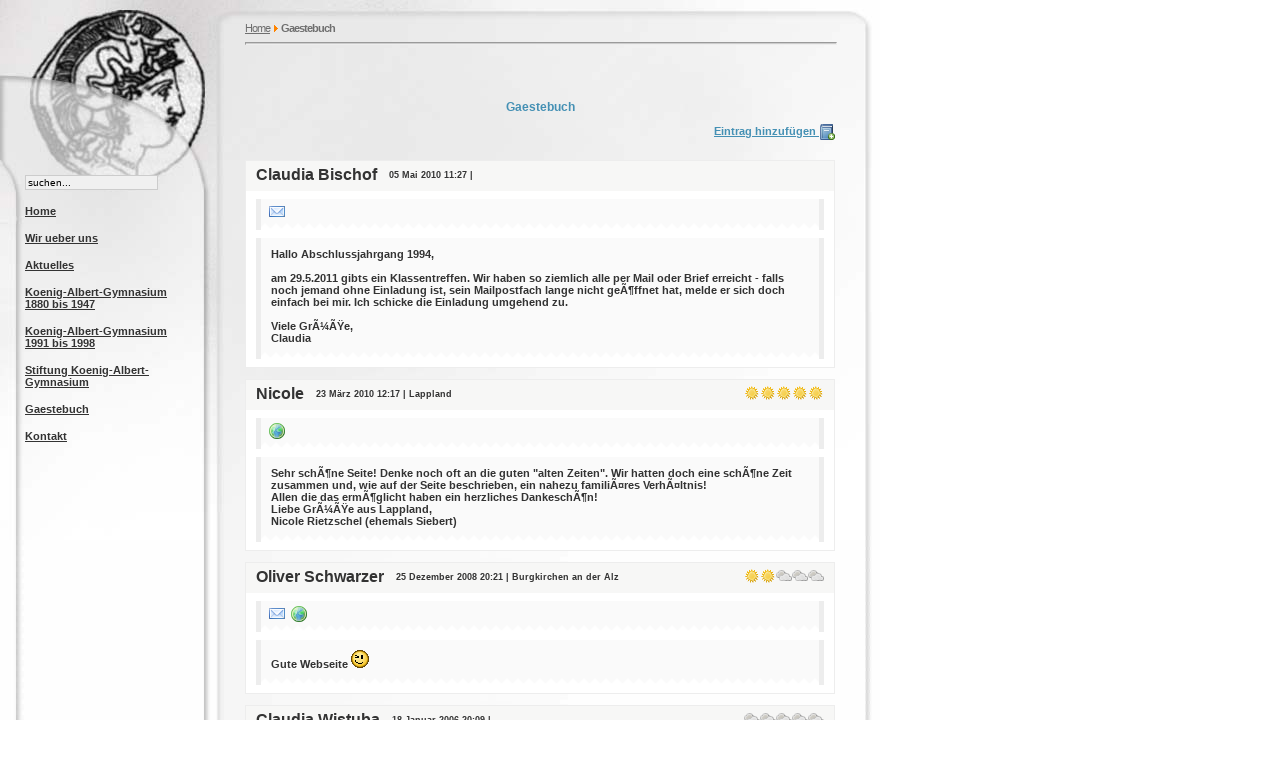

--- FILE ---
content_type: text/html
request_url: http://albertiner.de/CMS/index.php?option=com_easybook&Itemid=36
body_size: 4307
content:
<!DOCTYPE html PUBLIC "-//W3C//DTD XHTML 1.0 Transitional//EN" "http://www.w3.org/TR/xhtml1/DTD/xhtml1-transitional.dtd">
<html xmlns="http://www.w3.org/1999/xhtml">

<head>
<title>Stiftung König-Albert-Gymnasium Leipzig</title>
<meta http-equiv="Content-Type" content="text/html; charset=iso-8859-1" />
<title>Stiftung König-Albert-Gymnasium Leipzig</title>
<meta name="description" content="Willkommen! Die Seiten informieren über den Bund der Albertiner e.V. Leipzig, die Stiftung König-Albert-Gymnasium Leipzig sowie über das ehemalige König-Albert-Gymnasium Leipzig, seine bedeutensten Schüler (Sir Bernard Katz, Joachim Ringelnatz) und den sächsischen König Albert." />
<meta name="keywords" content="König-Albert-Gymnasium, König Albert Gymnasium, König-Albert-Gymnasium Leipzig, Stiftung König-Albert-Gymnasium Leipzig, König Albert, Bernard Katz, Sir Katz, Sir Bernard Katz, Bernhard Katz, König-Albert-Gymnasium Stiftung Leipzig, KAG, K.A.G., Leipzig, Albertiner, Bund der Albertiner, Humanismus, humanistische Bildung, Stiftung, Auszeichnung, Ringelnatz, Joachim Ringelnatz, Klassentreffen Leipzig, Schule Leipzig, König-Albert-Schule, Christliche Schule König Albert, König-Albert-Schule Leipzig, Schülerarbeiten, besondere Lernleistung, König Albert von Sachsen, Nobelpreisträger Leipzig" />
<meta name="Generator" content="Joomla! - Copyright (C) 2005 - 2007 Open Source Matters. All rights reserved." />
<meta name="robots" content="index, follow" />
<link href="http://albertiner.de/CMS/components/com_easybook/images/datei.css" rel="stylesheet" type="text/css"/>
	<link rel="shortcut icon" href="http://albertiner.de/CMS/images/favicon.ico" />
	<script language="JavaScript" type="text/javascript"><!--function MM_reloadPage(init) {  //reloads the window if Nav4 resized  if (init==true) with (navigator) {if ((appName=="Netscape")&&(parseInt(appVersion)==4)) {document.MM_pgW=innerWidth; document.MM_pgH=innerHeight; onresize=MM_reloadPage; }} else if (innerWidth!=document.MM_pgW || innerHeight!=document.MM_pgH) location.reload();} MM_reloadPage(true);//--></script>

<link rel="stylesheet" href="templates/ms_jesus/css/custom_css.css" type="text/css"><link rel="stylesheet" href="templates/ms_jesus/css/template_css.css" type="text/css">
        <!-- to correct the unsightly Flash of Unstyled Content. http://www.bluerobot.com/web/css/fouc.asp -->
        <script type="text/javascript"></script>

</head>
<body>

<div id="container">
       
                <div id="mamboTopModule">
                    <div id="pathway"><span class="pathway"><a href="http://albertiner.de/CMS/index.php" class="pathway">Home</a> <img src="http://albertiner.de/CMS/images/M_images/arrow.png" alt="arrow" />   Gaestebuch </span></div>
                    					<hr>
					                  </div>
            


		




                        <div id="mamboLeftModule">

		<table cellpadding="0" cellspacing="0" class="moduletable">
				<tr>
			<td>
				
<form action="index.php?option=com_search" method="get">
	<div class="search">
		<input name="searchword" id="mod_search_searchword" maxlength="20" alt="search" class="inputbox" type="text" size="20" value="suchen..."  onblur="if(this.value=='') this.value='suchen...';" onfocus="if(this.value=='suchen...') this.value='';" />	</div>

	<input type="hidden" name="option" value="com_search" />
	<input type="hidden" name="Itemid" value="" />	
</form>			</td>
		</tr>
		</table>
				<table cellpadding="0" cellspacing="0" class="moduletable">
				<tr>
			<td>
				
<table width="100%" border="0" cellpadding="0" cellspacing="0">
<tr align="left"><td><a href="http://albertiner.de/CMS/index.php?option=com_frontpage&amp;Itemid=1" class="mainlevel" >Home</a></td></tr>
<tr align="left"><td><a href="http://albertiner.de/CMS/index.php?option=com_content&amp;task=view&amp;id=4&amp;Itemid=2" class="mainlevel" >Wir ueber uns</a></td></tr>
<tr align="left"><td><a href="http://albertiner.de/CMS/index.php?option=com_content&amp;task=blogcategory&amp;id=2&amp;Itemid=16" class="mainlevel" >Aktuelles</a></td></tr>
<tr align="left"><td><a href="http://albertiner.de/CMS/index.php?option=com_content&amp;task=view&amp;id=10&amp;Itemid=8" class="mainlevel" >Koenig-Albert-Gymnasium 1880 bis 1947</a></td></tr>
<tr align="left"><td><a href="http://albertiner.de/CMS/index.php?option=com_content&amp;task=view&amp;id=24&amp;Itemid=24" class="mainlevel" >Koenig-Albert-Gymnasium 1991 bis 1998</a></td></tr>
<tr align="left"><td><a href="http://albertiner.de/CMS/index.php?option=com_content&amp;task=blogcategory&amp;id=9&amp;Itemid=41" class="mainlevel" >Stiftung Koenig-Albert-Gymnasium</a></td></tr>
<tr align="left"><td><a href="http://albertiner.de/CMS/index.php?option=com_easybook&amp;Itemid=36" class="mainlevel" id="active_menu">Gaestebuch</a></td></tr>
<tr align="left"><td><a href="http://albertiner.de/CMS/index.php?option=com_content&amp;task=view&amp;id=22&amp;Itemid=21" class="mainlevel" >Kontakt</a></td></tr>
</table>			</td>
		</tr>
		</table>
		<div id="seperator"></div>





                        </div>
						
						
        <div id="mamboMainBody">
               
                        <div id="easybook">

<h2 class="componentheading">Gaestebuch</h2>

<div style='padding-top: 10px;'><a class="sign" href='http://albertiner.de/CMS/index.php?option=com_easybook&amp;Itemid=36&amp;func=sign'><b>Eintrag hinzuf&uuml;gen <img src='components/com_easybook/images/new.png' height='16' width='16' class='png' style='vertical-align: middle;' border='0' alt='' title='' /></b></a><br /><br /><br /><div class='easy_frame' style=''>
		<div class='easy_top' style=''>
			<div class='easy_top_left'>
				<b class='easy_big'>Claudia Bischof</b>
				<b class='easy_small'>&nbsp;&nbsp;&nbsp;05 Mai 2010 11:27 | </b>
		  </div>
		  <div class='easy_top_right'></div><div style='clear: both;'></div></div><div class='easy_contact'>
<script language='JavaScript' type='text/javascript'> 
<!-- 
var prefix = 'ma' + 'il' + 'to'; 
var path = 'hr' + 'ef' + '='; 
var addy39482 = 'c.b.b&#105;sch&#111;f' + '@'; 
addy39482 = addy39482 + 'gm&#97;&#105;l' + '.' + 'c&#111;m'; 
var pict39482 = 'http://albertiner.de/CMS\/components\/com_easybook\/images\/email.png'; 
document.write( '<a ' + path + '\'' + prefix + ':' + addy39482 + '\' >' ); 
document.write( '<img src=\'' + pict39482 + '\' alt=\''); 
document.write( addy39482 ); 
document.write( '\' title=\''); 
document.write( addy39482 ); 
document.write( '\' hspace=\'3\' height=\'16\' width=\'16\' class=\'png\' border=\'0\' />'); 
document.write( '<\/a>' ); 
//--> 
</script><noscript> 
Diese E-Mail-Adresse ist gegen Spam-Bots gesch&uuml;tzt, Sie m&uuml;ssen Javascript aktivieren, damit Sie es sehen k&ouml;nnen
</noscript></div><div class='easy_content'> Hallo Abschlussjahrgang 1994,<br><br>am 29.5.2011 gibts ein Klassentreffen. Wir haben so ziemlich alle per Mail oder Brief erreicht - falls noch jemand ohne Einladung ist, sein Mailpostfach lange nicht geÃ¶ffnet hat, melde er sich doch einfach bei mir. Ich schicke die Einladung umgehend zu.<br><br>Viele GrÃ¼ÃŸe,<br>Claudia</div></div><p class="clr"></p><div class='easy_frame' style=''>
		<div class='easy_top' style=''>
			<div class='easy_top_left'>
				<b class='easy_big'>Nicole</b>
				<b class='easy_small'>&nbsp;&nbsp;&nbsp;23 März 2010 12:17 | Lappland</b>
		  </div>
		  <div class='easy_top_right'><img src='http://albertiner.de/CMS/components/com_easybook/images/sun.png' class='easy_align_middle' height='16' width='16' alt='Bewertung' /><img src='http://albertiner.de/CMS/components/com_easybook/images/sun.png' class='easy_align_middle' height='16' width='16' alt='Bewertung' /><img src='http://albertiner.de/CMS/components/com_easybook/images/sun.png' class='easy_align_middle' height='16' width='16' alt='Bewertung' /><img src='http://albertiner.de/CMS/components/com_easybook/images/sun.png' class='easy_align_middle' height='16' width='16' alt='Bewertung' /><img src='http://albertiner.de/CMS/components/com_easybook/images/sun.png' class='easy_align_middle' height='16' width='16' alt='Bewertung' /></div><div style='clear: both;'></div></div><div class='easy_contact'><a href="http://www.lieber-lappland.de" target="_blank"><img src='http://albertiner.de/CMS/components/com_easybook/images/world.png' height='16' width='16' alt='http://www.lieber-lappland.de' class='png' title='http://www.lieber-lappland.de' hspace='3' border='0' /></a></div><div class='easy_content'> Sehr schÃ¶ne Seite! Denke noch oft an die guten "alten Zeiten". Wir hatten doch eine schÃ¶ne Zeit zusammen und, wie auf der Seite beschrieben, ein nahezu familiÃ¤res VerhÃ¤ltnis!<br>Allen die das ermÃ¶glicht haben ein herzliches DankeschÃ¶n!<br>Liebe GrÃ¼ÃŸe aus Lappland,<br>Nicole Rietzschel (ehemals Siebert)</div></div><p class="clr"></p><div class='easy_frame' style=''>
		<div class='easy_top' style=''>
			<div class='easy_top_left'>
				<b class='easy_big'>Oliver Schwarzer</b>
				<b class='easy_small'>&nbsp;&nbsp;&nbsp;25 Dezember 2008 20:21 | Burgkirchen an der Alz</b>
		  </div>
		  <div class='easy_top_right'><img src='http://albertiner.de/CMS/components/com_easybook/images/sun.png' class='easy_align_middle' height='16' width='16' alt='Bewertung' /><img src='http://albertiner.de/CMS/components/com_easybook/images/sun.png' class='easy_align_middle' height='16' width='16' alt='Bewertung' /><img src='http://albertiner.de/CMS/components/com_easybook/images/clouds.png' class='easy_align_middle' height='16' width='16' alt='Bewertung' /><img src='http://albertiner.de/CMS/components/com_easybook/images/clouds.png' class='easy_align_middle' height='16' width='16' alt='Bewertung' /><img src='http://albertiner.de/CMS/components/com_easybook/images/clouds.png' class='easy_align_middle' height='16' width='16' alt='Bewertung' /></div><div style='clear: both;'></div></div><div class='easy_contact'>
<script language='JavaScript' type='text/javascript'> 
<!-- 
var prefix = 'ma' + 'il' + 'to'; 
var path = 'hr' + 'ef' + '='; 
var addy4122 = '&#111;l&#105;v&#101;r-schw&#97;rz&#101;r' + '@'; 
addy4122 = addy4122 + '&#111;nl&#105;n&#101;' + '.' + 'd&#101;'; 
var pict4122 = 'http://albertiner.de/CMS\/components\/com_easybook\/images\/email.png'; 
document.write( '<a ' + path + '\'' + prefix + ':' + addy4122 + '\' >' ); 
document.write( '<img src=\'' + pict4122 + '\' alt=\''); 
document.write( addy4122 ); 
document.write( '\' title=\''); 
document.write( addy4122 ); 
document.write( '\' hspace=\'3\' height=\'16\' width=\'16\' class=\'png\' border=\'0\' />'); 
document.write( '<\/a>' ); 
//--> 
</script><noscript> 
Diese E-Mail-Adresse ist gegen Spam-Bots gesch&uuml;tzt, Sie m&uuml;ssen Javascript aktivieren, damit Sie es sehen k&ouml;nnen
</noscript><a href="http://www.infoseite-oliver-schwarzer.de" target="_blank"><img src='http://albertiner.de/CMS/components/com_easybook/images/world.png' height='16' width='16' alt='http://www.infoseite-oliver-schwarzer.de' class='png' title='http://www.infoseite-oliver-schwarzer.de' hspace='3' border='0' /></a></div><div class='easy_content'> Gute Webseite <img src='http://albertiner.de/CMS/components/com_easybook/images/sm_wink.gif' border='0' alt=';)' title=';)' /></div></div><p class="clr"></p><div class='easy_frame' style=''>
		<div class='easy_top' style=''>
			<div class='easy_top_left'>
				<b class='easy_big'>Claudia Wistuba</b>
				<b class='easy_small'>&nbsp;&nbsp;&nbsp;18 Januar 2006 20:09 | </b>
		  </div>
		  <div class='easy_top_right'><img src='http://albertiner.de/CMS/components/com_easybook/images/clouds.png' class='easy_align_middle' height='16' width='16' alt='Bewertung' /><img src='http://albertiner.de/CMS/components/com_easybook/images/clouds.png' class='easy_align_middle' height='16' width='16' alt='Bewertung' /><img src='http://albertiner.de/CMS/components/com_easybook/images/clouds.png' class='easy_align_middle' height='16' width='16' alt='Bewertung' /><img src='http://albertiner.de/CMS/components/com_easybook/images/clouds.png' class='easy_align_middle' height='16' width='16' alt='Bewertung' /><img src='http://albertiner.de/CMS/components/com_easybook/images/clouds.png' class='easy_align_middle' height='16' width='16' alt='Bewertung' /></div><div style='clear: both;'></div></div><div class='easy_contact'>
<script language='JavaScript' type='text/javascript'> 
<!-- 
var prefix = 'ma' + 'il' + 'to'; 
var path = 'hr' + 'ef' + '='; 
var addy88645 = 'cl&#97;&#117;d&#105;&#97;' + '@'; 
addy88645 = addy88645 + '&#111;tt&#101;ns&#101;n' + '.' + 'd&#101;'; 
var pict88645 = 'http://albertiner.de/CMS\/components\/com_easybook\/images\/email.png'; 
document.write( '<a ' + path + '\'' + prefix + ':' + addy88645 + '\' >' ); 
document.write( '<img src=\'' + pict88645 + '\' alt=\''); 
document.write( addy88645 ); 
document.write( '\' title=\''); 
document.write( addy88645 ); 
document.write( '\' hspace=\'3\' height=\'16\' width=\'16\' class=\'png\' border=\'0\' />'); 
document.write( '<\/a>' ); 
//--> 
</script><noscript> 
Diese E-Mail-Adresse ist gegen Spam-Bots gesch&uuml;tzt, Sie m&uuml;ssen Javascript aktivieren, damit Sie es sehen k&ouml;nnen
</noscript></div><div class='easy_content'> Gibt es dieses Jahr ein Klassentreffen fÃ¼r den Abschlussjahrgang 1994? GrÃ¼ÃŸe, Claudia</div></div><p class="clr"></p><div class='easy_frame' style=''>
		<div class='easy_top' style=''>
			<div class='easy_top_left'>
				<b class='easy_big'>Juliane Pfeffing</b>
				<b class='easy_small'>&nbsp;&nbsp;&nbsp;04 Juli 2005 14:29 | </b>
		  </div>
		  <div class='easy_top_right'><img src='http://albertiner.de/CMS/components/com_easybook/images/clouds.png' class='easy_align_middle' height='16' width='16' alt='Bewertung' /><img src='http://albertiner.de/CMS/components/com_easybook/images/clouds.png' class='easy_align_middle' height='16' width='16' alt='Bewertung' /><img src='http://albertiner.de/CMS/components/com_easybook/images/clouds.png' class='easy_align_middle' height='16' width='16' alt='Bewertung' /><img src='http://albertiner.de/CMS/components/com_easybook/images/clouds.png' class='easy_align_middle' height='16' width='16' alt='Bewertung' /><img src='http://albertiner.de/CMS/components/com_easybook/images/clouds.png' class='easy_align_middle' height='16' width='16' alt='Bewertung' /></div><div style='clear: both;'></div></div><div class='easy_contact'>
<script language='JavaScript' type='text/javascript'> 
<!-- 
var prefix = 'ma' + 'il' + 'to'; 
var path = 'hr' + 'ef' + '='; 
var addy95966 = 'l&#105;&#111;n.j&#117;l&#105;&#97;n&#101;' + '@'; 
addy95966 = addy95966 + 'gmx' + '.' + 'n&#101;t'; 
var pict95966 = 'http://albertiner.de/CMS\/components\/com_easybook\/images\/email.png'; 
document.write( '<a ' + path + '\'' + prefix + ':' + addy95966 + '\' >' ); 
document.write( '<img src=\'' + pict95966 + '\' alt=\''); 
document.write( addy95966 ); 
document.write( '\' title=\''); 
document.write( addy95966 ); 
document.write( '\' hspace=\'3\' height=\'16\' width=\'16\' class=\'png\' border=\'0\' />'); 
document.write( '<\/a>' ); 
//--> 
</script><noscript> 
Diese E-Mail-Adresse ist gegen Spam-Bots gesch&uuml;tzt, Sie m&uuml;ssen Javascript aktivieren, damit Sie es sehen k&ouml;nnen
</noscript></div><div class='easy_content'> An alle ehemaligen SchÃ¼ler des AbschluÃŸjahrgangs 2000: Am 09.07.05 findet im TV-Club unsere 5-Jahre Abi - Party statt. An alle interessierten: Schaut euch dazu einfach folgenden Link an: http://www.abi-2000.de.tt/ MfG und vielleicht sieht man sich ja - Juliane Pfeffing</div></div><p class="clr"></p><div align='center'><br /><b style='font-size: 18px;'>37</b><br/>Eintr&auml;ge im G&auml;stebuch</div><div align='center'>1 <a href='http://albertiner.de/CMS/index.php?option=com_easybook&amp;Itemid=36&amp;startpage=2'>2</a> <a href='http://albertiner.de/CMS/index.php?option=com_easybook&amp;Itemid=36&amp;startpage=3'>3</a> <a href='http://albertiner.de/CMS/index.php?option=com_easybook&amp;Itemid=36&amp;startpage=4'>4</a> <a href='http://albertiner.de/CMS/index.php?option=com_easybook&amp;Itemid=36&amp;startpage=5'>5</a> <a href='http://albertiner.de/CMS/index.php?option=com_easybook&amp;Itemid=36&amp;startpage=6'>6</a> <a href='http://albertiner.de/CMS/index.php?option=com_easybook&amp;Itemid=36&amp;startpage=7'>7</a> <a href='http://albertiner.de/CMS/index.php?option=com_easybook&amp;Itemid=36&amp;startpage=8'>8</a> <a href='http://albertiner.de/CMS/index.php?option=com_easybook&amp;Itemid=36&amp;startpage=2'><strong>&raquo;</strong></a> </div></div></div>						


		<div id="banners_bottom">&nbsp;</div>
		<div id="mod_bottom"><div align="center">
	&copy; 2026 Stiftung König-Albert-Gymnasium Leipzig</div>

<div align="center">
	<a href="http://www.joomla.org">Joomla!</a> is Free Software released under the GNU/GPL License.</div><br /><div align="center">Design by <a href="http://www.mambosolutions.com">&copy; 2004 mambosolutions.com</a></div></div>

        
		</div>

		
		</div>
						







</body>
</html><!-- 1769355715 -->

--- FILE ---
content_type: text/css
request_url: http://albertiner.de/CMS/components/com_easybook/images/datei.css
body_size: 3922
content:
.easy_frame {border: #ededed solid 1px; background-color:#FFFFFF;}
.easy_top {background-color:#f7f7f6; height: 30px;}
.easy_top_left {padding-left: 10px; padding-top: 5px; padding-bottom: 10px; float: left;}
.easy_top_right {float: right; padding-right: 10px; padding-top: 5px; padding-bottom: 5px;}
.easy_big {font-size: 16px; vertical-align: middle;}
.easy_small {font-size: 9px; vertical-align: middle;}
.easy_small_red {color: #e8523e; font-size: 9px; vertical-align: middle;}
.easy_align_middle {vertical-align: middle; behavior: url(components/com_easybook/images/iepngfix.htc);}
.easy_admincomment {margin-left: 10px; margin-right: 10px;  padding: 10px; padding-bottom: 15px; margin-bottom: 8px; background-color:#fafafa; border-right: #ededed solid 5px; border-left: #ededed solid 5px; background-image: url(entry_bg.gif); background-position:bottom; background-repeat:repeat-x; color: #666666;}
.easy_contact {margin-left: 10px; text-align:left; margin-right: 10px; margin-top: 8px; padding: 5px; padding-bottom: 10px; background-color:#fafafa; border-right: #ededed solid 5px; border-left: #ededed solid 5px; position:relative; background-image: url(entry_bg.gif); background-position:bottom; background-repeat:repeat-x;}
.easy_content {margin-left: 10px; text-align:left; margin-right: 10px; margin-top: 8px; padding: 10px; padding-bottom: 15px; margin-bottom: 8px; background-color:#fafafa; border-right: #ededed solid 5px; border-left: #ededed solid 5px; background-image: url(entry_bg.gif); background-position:bottom; background-repeat:repeat-x;}
.png {behavior: url(components/com_easybook/images/iepngfix.htc)}

#easybook h2{
margin: 0;

}

#easybook p.clr {
clear: both;
}

#easybook dl{
margin: 0;
padding: 0;
padding-top: 5px;
padding-bottom: 5px;
}

#easybook p.date {
margin: 0;
padding: 0;
border-bottom: 1px solid #5F5F5F;
}

#easybook p.rate {
float: right;
margin: 0;
padding: 0;
margin-right: 10px;
}

#easybook dt {
float: left;
}

#easybook dt strong {
display: block;
margin-left: 5px;
}

#easybook dt em {
margin: 0;
padding: 0;
font-size: 12px;
margin-left: 5px;
}


#easybook dd {
min-height: 40px;
height: auto !important;
height: 40px;
margin-left: 150px;
}



#easybook a span {
display: none;
}

#easybook a.hp {
float: left;
display: block;
height: 16px;
width: 16px;
margin-top: 3px;
margin-right: 2px;

}

#easybook img.msn {
float: left;
display: block;
height: 16px;
margin-right: 2px;
width: 16px;
}

#easybook a.view {
float: right;
}

#easybook a.sign {
float: right;
}

#easybook a.email {
float: left;
display: block;
height: 16px;
width: 16px;
margin-top: 3px;
margin-right: 2px;
}

#easybook a.icq {
float: left;
display: block;
height: 16px;
width: 16px;
margin-right: 2px;
margin-top: 3px;
}

#easybook a.aim {
float: left;
display: block;
height: 16px;
width: 16px;
margin-top: 3px;
margin-right: 2px;

}

#easybook a.yah {
float: left;
display: block;
height: 16px;
margin-top: 3px;
margin-right: 2px;
width: 16px;

}

#easybook a.skype {
float: left;
display: block;
height: 16px;
width: 16px;
margin-top: 3px;
margin-right: 2px;

}


#easybook fieldset#form {
border: 0;
width: 460px;
}

#easybook fieldset#form legend {
display: none;
}

#easybook fieldset#form p{
margin: 0;
font-size: 13px;
margin: 18px;
}

#easybook fieldset#form label{
display: block;
width: 7em;
float: left;
}

#easybook fieldset#form input {
width:245px;
}

#easybook fieldset#form textarea {
width: 245px;
}


#easybook fieldset#form input.button {
padding: 0;
width: 60px;
cursor: pointer;
}

#easybook p.admincomment{
margin: 0;
padding: 0;
border-top: 1px solid #5F5F5F;
margin-top: 6px;
}

#easybook div#bbcode {
margin-left: 105px;
}

#easybook #smile {
float: right;
margin-top: 15px;
}

--- FILE ---
content_type: text/css
request_url: http://albertiner.de/CMS/templates/ms_jesus/css/custom_css.css
body_size: 1711
content:
/* 2004 www.mambosolutions.com */
body {
	width: 100%;      /* width: 775px; */
	margin: 0px;
	padding: 0px;
	background-color: #fff;
	background-image: url(../images/ms_albertiner_02.jpg);
	background-repeat: repeat-y;
	background-position: left top;
	font-family: Arial, Helvetica, sans-serif;
	font-weight: bold;
	color: #333333;
	letter-spacing: 0px;
	scrollbar-base-color: #333333;
	scrollbar-track-color: #666666;
	scrollbar-face-color: #fff;


	}


#container {
	position: absolute;
	width: 875px;
	top: 0px;
	left: 0%;
	text-align: left;
	background-image: url(../images/ms_albertiner_01.jpg);
	background-repeat: no-repeat;
	height: 800px;
	z-index: 2;
	}



#seperator{

		background-repeat: no-repeat;
		left: 20px;
		z-index: 3;
		height: 20px;


	}


#mamboTopModule {
      position: absolute;
	top: 21px;
	width: 590px;    
	margin-left: 245px;
	margin-right: 0px;
	line-height: 10px;margin-bottom: 0px;
	padding-bottom: 0px;
	margin-top: 0px;
	padding-top: 0px;
	}


#mamboMainBody {
	position: absolute;
	top: 100px;
	left: 28%;


	width: 590px;
	height: 100%;
	font-family: Verdana, Geneva, Arial, Helvetica, sans-serif;
	font-size: 12px;
	margin-bottom: 0px;
	padding-bottom: 0px;
	margin-top: 0px;
	padding-top: 0px;
	padding-left: 0px;
	padding-right: 0px;
	margin-left: 0px;
	margin-right: 0px;


	}



#mamboLeftModule {
	position: absolute;
	top: 175px;
	left: 25px;
	clear: both;
	width: 175px;
   }


#banners_bottom{
padding-top: 40%;

width: 100%;
clear: both;
 position: absolute;



}

#mod_bottom {
position: absolute;
padding-top: 30%;

width: 100%;
clear: both;



}

--- FILE ---
content_type: text/css
request_url: http://albertiner.de/CMS/templates/ms_jesus/css/template_css.css
body_size: 6337
content:
td, tr, p, div {
  font-family      : Verdana, Arial, Helvetica, sans-serif;
  font-size        : 11px;
  color            : #333333;
}

ul {
  margin           : 0px 0px 0px 20px;
}

li {
  margin           : 5px 0px 5px 0px;
}

hr {
  background       : #CCCCCC;
  height           : 1px;
  width            : 100%;
}
.boxes {
        border: solid;
        border: dotted;
        border-width: 1px;
        border-bottom-color: #B0C4DE;
        border-top-color: #B0C4DE;
        border-left-color: #B0C4DE;
        border-right-color: #B0C4DE;
}

.title {
font-family: sans-serif;
font-size: 24px;
font-weight: bold;
color            : #4490B4;
}

.pathway {
  font-family: Verdana, Arial, Helvetica, sans-serif;
  font-size: 11px;
  color: #6F6F6F;
  line-height:15px;
  letter-spacing:-1px;
  word-spacing:-1px;
}

#news a:link, #news a:visited {
  color            : red;
  font-size        : 12px;
  font-weight      : bold;
}

a.pathway:link, a.pathway:visited {
  color            : #6F6F6F;
  font-weight      : normal;
}

a.pathway:hover {
  color            : #000000;
  font-weight      : normal;
  text-decoration   : underline;
}

/* --Default Class Settings-- */

a.mainlevel:link, a.mainlevel:visited {
        color: #333333;
        background-position: left;
        text-align: left;
        font-weight: bold;
        margin-top:15px;
        display:block;
 }

a.mainlevel:hover {
        color: #4490B4;
        background-position: left;
        text-align: left;
        }

a.mainmenu:link, a.mainmenu:visited {
        color: #333333; font-family: Trebuchet MS, Verdana, Geneva, Arial, Helvetica, serif;
        font-weight: bold;
        }

a.mainmenu:hover {
        color: #4490B4;
        text-decoration: underline;
        }

a.sublevel:link, a.sublevel:visited {
        color: #333333;
        font-family: Trebuchet MS, Verdana, Geneva, Arial, Helvetica, serif;
        font-weight: normal;
}

a.sublevel:hover  {
        color: #4490B4;
        background-position: left;
        text-align: left;
        }


table.moduletable {
        margin: 0px 0px 0px 0px;
        width: 95%;
        border-left: solid 0px #000000;
        border-right: solid 0px #000000;
        border-top: solid 0px #000000;
        border-bottom: solid 0px #000000;
        }

table.moduletable th {
  font-size        : 11px;
  font-weight      : bold;
  color            : #000000;
  text-align       : left;

  width            : 100%;
}

table.moduletable td {
        font-size: 10px;
        font-weight: normal;
        }

.poll {
  font-family      : Arial, Helvetica, sans-serif;
  font-size        : 10px;
  color            : #666666;
  line-height      : 14px;
}


.sectiontableheader {

  color            : #4490B4;
  font-weight      : bold;
}

.sectiontableentry1 {

}

.sectiontableentry2 {

}


.small {
  font-family      : Verdana, Arial, Helvetica, sans-serif;
  font-size        : 10px;
  color            : #3366C0;
  text-decoration  : none;
  font-weight      : medium;
}

.smalldark {
  font-family      : Verdana, Arial, Helvetica, sans-serif;
  font-size        : 10px;
  color            : #000000;
  text-decoration  : none;
  font-weight      : normal;
}


.contentpane {
font-weight: normal;
}

.contentpaneopen {
font-weight: normal;
width:100%;
}

.contentheading, .componentheading {
  font-family      : Verdana, Arial, Helvetica, sans-serif;
  font-size        : 12px;
  font-weight      : bold;
  color            : #4490B4;
  text-align       : center;
}

.blog {
  font-weight      : normal;
}

.createdate {
  font-family      : Arial, Helvetica, sans-serif;
  font-size        : 10px;
  color            : #999999;
  text-align       : left;
}


.button {
  font-family      : Verdana, Arial, Helvetica, sans-serif;
  font-style       : normal;
  font-size        : 10px;
  font-weight      : bold;
  background-color : #F0F0F0;
  color            : #000000;
  border           : 1px solid #CCCCCC;
}

.inputbox {
  font-family      : Verdana, Arial, Helvetica, sans-serif;
  font-size        : 10px;
  color            : #000000;
  background-color : #F0F0F0;
  border           : 1px solid #CCCCCC;
}


a:link, a:visited {
  font-size        : 11px;
  color            : #4490B4;
  text-decoration  : underline;
  font-family      : Verdana, Arial, Helvetica, sans-serif;
}

a:hover {
  color            : #4490B4;
  text-decoration  : none;
  font-weight      : bold;
}

/* For content item titles that are hyperlink instead of Read On */
a.contentpagetitle:link, a.contentpagetitle:visited {
	font-family: Tahoma, Verdana, Arial, Helvetica, sans-serif;
	font-size: 13px;
	font-weight: bold;
 	color: #000000;
	text-align:left;
	}

a.contentpagetitle:hover {
	font-family: Tahoma, Verdana, Arial, Helvetica, sans-serif;
	font-size: 13px;
	font-weight: bold;
	text-align:left;
	color: #4490B4;
	text-decoration: underline;
	font-weight: bold;
	}

a.category:link, a.category:visited {
  color            : #333333;
  font-weight      : bold;
}

a.category:hover {
  color            : #4490B4;
}

/* Styles for dhtml tabbed-pages */
.ontab {
	background-color: #ffae00;
	border-left: outset 2px #ff9900;
	border-right: outset 2px #808080;
	border-top: outset 2px #ff9900;
	border-bottom: solid 1px #d5d5d5;
	text-align: center;
	cursor: hand;
	font-weight: bold;
	color: #FFFFFF;
}
.offtab {
	background-color : #e5e5e5;
	border-left: outset 2px #E0E0E0;
	border-right: outset 2px #E0E0E0;
	border-top: outset 2px #E0E0E0;
	border-bottom: solid 1px #d5d5d5;
	text-align: center;
	cursor: hand;
	font-weight: normal;
}
.tabpadding {
}

.tabheading {
	background-color: #ffae00;
	text-align: left;
}

.pagetext {
	visibility: hidden;
	display: none;
	position: relative;
	top: 0;
}

/* for modifying {moscode} output.  Don't set the colour! */
.moscode {
	background-color: #f0f0f0;
}

/* Text passed with mosmsg url parameter */
.message {
	font-family : Verdana, Arial, Helvetica, sans-serif;
	font-weight: bold;
	font-size : 10pt;
	color : #ff6600;
	text-align: center;
}